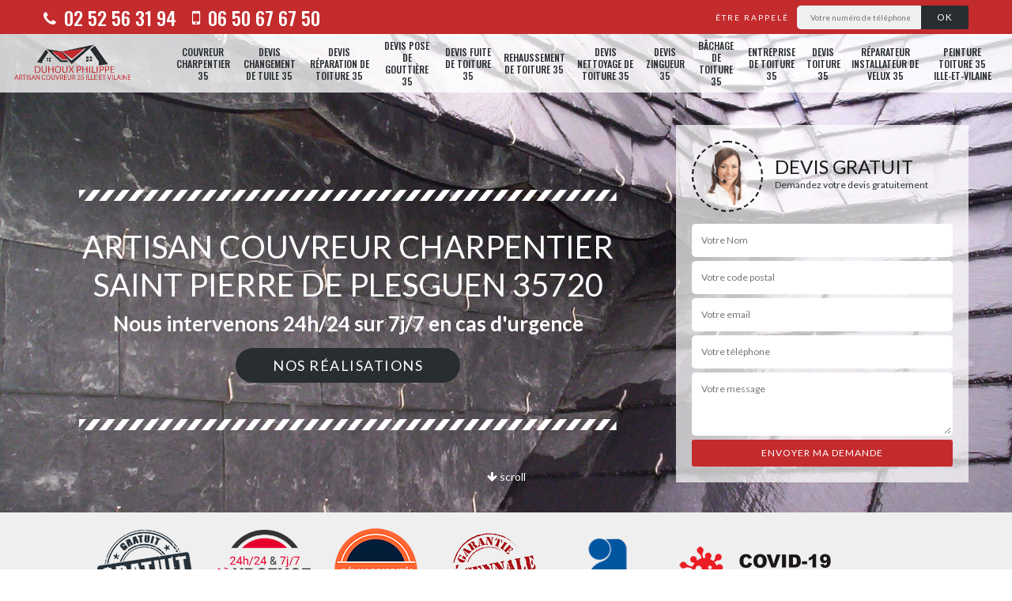

--- FILE ---
content_type: text/html; charset=UTF-8
request_url: https://www.couvreur-charpentier-35.fr/artisan-couvre-charpentier-saint-pierre-de-plesguen-35720
body_size: 6155
content:
<!DOCTYPE html><html dir="ltr" lang="fr-FR"><head><meta charset="UTF-8" /><meta name=viewport content="width=device-width, initial-scale=1.0, minimum-scale=1.0 maximum-scale=1.0"><meta http-equiv="content-type" content="text/html; charset=UTF-8" ><title>Artisan couvreur charpentier à Saint Pierre De Plesguen tel: 02.52.56.31.94</title><meta name="description" content="Charpentier professionnel à Saint Pierre De Plesguen 35720, DUHOUX Philippe Couvreur 35 met son savoir-faire à votre profit pour s'occuper de la réparation ou du changement de votre charpente, vous fait cadeau du devis"><link rel="shortcut icon" href="/skins/default/images/favicon.ico" type="image/x-icon"><link rel="icon" href="/skins/default/images/favicon.ico" type="image/x-icon"><link href="/skins/default/css/bootstrap.min.css" rel="stylesheet" type="text/css"/><link href="/skins/default/css/style.css" rel="stylesheet" type="text/css"/><link href="https://fonts.googleapis.com/css?family=Lato:400,700|Oswald:500&display=swap" rel="stylesheet"><script src="/js/jquery-3.6.0.min.js"></script><script src="/js/scripts.js"></script></head><body class="Desktop ville"><div class="wrapper-container"><header class="site-header header"><!-- main header --><div class="top_bar"><div class="container"><div class="right-header d-flex align-items-center justify-content-between"><div class="tel-top_"><a href="tel:0252563194"><i class="icon icon-phone"></i> 02 52 56 31 94</a><a href="tel:0650676750"><i class="icon icon-mobile"></i> 06 50 67 67 50</a></div><div class="Top_rappel"><form action="/message.php" method="post" id="rappel_immediat"><input type="text" name="mail" id="mail2" value=""><input type="hidden" name="type" value="rappel"><strong>Être rappelé</strong><input type="text" name="numtel" required="" placeholder="Votre numéro de téléphone ..." class="input-form"><input type="submit" name="OK" value="OK" class="btn-devis-gratuit"></form></div></div></div></div><div class="main-bar"><div class="container"><div class="d-flex justify-content-between align-items-center"><!-- website logo --><a href="/" title="DUHOUX Philippe Couvreur 35" class="logo"><img loading="lazy" src="/skins/default/images/logo.png" alt="DUHOUX Philippe Couvreur 35" /></a><!-- main nav --><nav class="nav justify-content-between"><ul class="nav-list"><li class="nav-item"><a href="/">Couvreur charpentier 35</a></li><li class="nav-item"><a href="devis-changement-tuile-ille-et-vilaine-35">Devis changement de tuile 35</a></li><li class="nav-item"><a href="devis-reparation-toiture-ille-et-vilaine-35">Devis réparation de toiture 35</a></li><li class="nav-item"><a href="devis-pose-gouttiere-ille-et-vilaine-35">Devis pose de gouttière 35</a></li><li class="nav-item"><a href="devis-fuite-toiture-ille-et-vilaine-35">Devis fuite de toiture 35</a></li><li class="nav-item"><a href="entreprise-rehaussement-toiture-ille-et-vilaine-35">Rehaussement de toiture 35</a></li><li class="nav-item"><a href="devis-nettoyage-toiture-ille-et-vilaine-35">Devis nettoyage de toiture 35</a></li><li class="nav-item"><a href="devis-zingueur-ille-et-vilaine-35">Devis zingueur 35</a></li><li class="nav-item"><a href="entreprise-bachage-toiture-ille-et-vilaine-35">Bâchage de toiture 35</a></li><li class="nav-item"><a href="entreprise-toiture-ille-et-vilaine-35">Entreprise de toiture 35</a></li><li class="nav-item"><a href="devis-toiture-ille-et-vilaine-35">Devis toiture 35</a></li><li class="nav-item"><a href="artisan-reparateur-installateur-velux-ille-et-vilaine-35">Réparateur installateur de velux 35</a></li><li class="nav-item"><a href="entreprise-peinture-toiture-ille-et-vilaine-35">Peinture toiture 35 Ille-et-Vilaine</a></li></ul></nav></div></div></div><!-- main header END --></header><!-- Homeslider --><section  class="intro_section page_mainslider"><div class="main-slider__scroll m-uppercase" id="main-slider__scroll"><a href="#scroll1"><i class="icon icon-arrow-down"></i> <span>scroll</span></a></div><div class="flexslider"><div class="slides"><div style="background-image: url(/skins/default/images/img/bg-245.jpg);"></div><div style="background-image: url(/skins/default/images/img/bg-249.jpg);"></div><div style="background-image: url(/skins/default/images/img/bg-248.jpg);"></div><div style="background-image: url(/skins/default/images/img/bg-244.jpg);"></div></div><div class="container"><div class="captionSlider"><div class="row align-items-center"><div class="col-md-8"><div class="slide_description_wrapper"><div class="slide_description"><img loading="lazy" src="/skins/default/images/img/sep-line-white.png" alt="img" class="mb-4" /><div class="intro-layer ribbon-1"><h1 class="text-uppercase">Artisan couvreur charpentier Saint Pierre De Plesguen 35720</h1></div><div class="intro-layer"><p class="grey"><span>Nous intervenons 24h/24 sur 7j/7 en cas d'urgence</span></p></div><a class="header-realisation" href="/realisations">Nos réalisations</a><img loading="lazy" src="/skins/default/images/img/sep-line-white.png" alt="img" class="mt-5" /></div></div></div><div class="col-md-4"><div class="DevisSlider"><div class="Devigratuit"><form action="/message.php" method="post" id="Devis_form"><input type="text" name="mail" id="mail" value=""><div class="devis-titre text-center"><div class="call-img"><img loading="lazy" src="/skins/default/images/img/call.png" alt="Devis gratuit"/></div><div class="titre-h3"><div class="h3">Devis gratuit <span>Demandez votre devis gratuitement</span></div></div></div><input type="text" name="nom" required="" class="input-form" placeholder="Votre Nom"><input type="text" name="code_postal" required="" class="input-form" placeholder="Votre code postal"><input type="text" name="email" required="" class="input-form" placeholder="Votre email"><input type="text" name="telephone" required="" class="input-form" placeholder="Votre téléphone"><textarea name="message" required="" class="input-form" placeholder="Votre message"></textarea><div class="text-center"><input type="submit" value="Envoyer ma demande" class="btn-devis-gratuit"></div></form></div></div></div></div></div></div></div></section><div class="partenaires"><div class="container"><div class="logo-part"><img loading="lazy" src="/skins/default/images/img/devis-logo.png" alt="Devis"><img loading="lazy" src="/skins/default/images/img/urgence-logo.png" alt="Urgence"><img loading="lazy" src="/skins/default/images/img/delais_respectes.png" alt="delais respecté" style="width: 105px;"><img loading="lazy" src="/skins/default/images/img/garantie-decennale.png" alt="garantie décennale"><img loading="lazy" src="/skins/default/images/img/artisan.png" alt="artisan"><img loading="lazy" src="/skins/default/images/img/covid-19.png" alt="" class="covid" /></div></div></div><section class="sect4">
	<div class="container">
		<div class="categ">
						<a href="/" class="services-item">
				<img loading="lazy" src="/skins/default/images/img/cat-240.jpg" alt="Couvreur charpentier 35"/>
				<span>Couvreur charpentier 35</span>
			</a>
						<a href="devis-changement-tuile-ille-et-vilaine-35" class="services-item">
				<img loading="lazy" src="/skins/default/images/img/cat-243.jpg" alt="Devis changement de tuile 35"/>
				<span>Devis changement de tuile 35</span>
			</a>
						<a href="devis-reparation-toiture-ille-et-vilaine-35" class="services-item">
				<img loading="lazy" src="/skins/default/images/img/cat-245.jpg" alt="Devis réparation de toiture 35"/>
				<span>Devis réparation de toiture 35</span>
			</a>
						<a href="devis-pose-gouttiere-ille-et-vilaine-35" class="services-item">
				<img loading="lazy" src="/skins/default/images/img/cat-247.jpg" alt="Devis pose de gouttière 35"/>
				<span>Devis pose de gouttière 35</span>
			</a>
						<a href="devis-fuite-toiture-ille-et-vilaine-35" class="services-item">
				<img loading="lazy" src="/skins/default/images/img/cat-249.jpg" alt="Devis fuite de toiture 35"/>
				<span>Devis fuite de toiture 35</span>
			</a>
						<a href="entreprise-rehaussement-toiture-ille-et-vilaine-35" class="services-item">
				<img loading="lazy" src="/skins/default/images/img/cat-242.jpg" alt="Rehaussement de toiture 35"/>
				<span>Rehaussement de toiture 35</span>
			</a>
						<a href="devis-nettoyage-toiture-ille-et-vilaine-35" class="services-item">
				<img loading="lazy" src="/skins/default/images/img/cat-244.jpg" alt="Devis nettoyage de toiture 35"/>
				<span>Devis nettoyage de toiture 35</span>
			</a>
						<a href="devis-zingueur-ille-et-vilaine-35" class="services-item">
				<img loading="lazy" src="/skins/default/images/img/cat-246.jpg" alt="Devis zingueur 35"/>
				<span>Devis zingueur 35</span>
			</a>
						<a href="entreprise-bachage-toiture-ille-et-vilaine-35" class="services-item">
				<img loading="lazy" src="/skins/default/images/img/cat-248.jpg" alt="Bâchage de toiture 35"/>
				<span>Bâchage de toiture 35</span>
			</a>
						<a href="entreprise-toiture-ille-et-vilaine-35" class="services-item">
				<img loading="lazy" src="/skins/default/images/img/cat-258.jpg" alt="Entreprise de toiture 35"/>
				<span>Entreprise de toiture 35</span>
			</a>
						<a href="devis-toiture-ille-et-vilaine-35" class="services-item">
				<img loading="lazy" src="/skins/default/images/img/cat-114.jpg" alt="Devis toiture 35"/>
				<span>Devis toiture 35</span>
			</a>
						<a href="artisan-reparateur-installateur-velux-ille-et-vilaine-35" class="services-item">
				<img loading="lazy" src="/skins/default/images/img/cat-241.jpg" alt="Réparateur installateur de velux 35"/>
				<span>Réparateur installateur de velux 35</span>
			</a>
					</div>
	</div>	
</section><div id="scroll1" class="wrap"><div class="container"><div class="row"><div class="col-md-8"><div class="main"><section class="sect5"><div class="block-middle"><h2>Couvreur charpentier professionnel pour vous service</h2><p>N’avez-vous pas encore eu l'occasion d’œuvrer avec des charpentiers couvreurs ? N’êtes-vous pas au courant de ce qu'ils font comme travail ? Vous pouvez nous appeler chez DUHOUX Philippe Couvreur 35 afin que nous puissions vous l'expliquer correctement. En tout cas, il s’agit d’artisans experts en domaine de charpenterie et toiture. Le but est de permettre à ces éléments une bonne étanchéité. Ce qui pourvoit une protection ultime à votre demeure en toutes saisons. Contactez-nous pour avoir des précisions dans ce domaine.
</p></div><div class="row justify-content-center"><div class="col-md-4"><div class="imgbg" style="background-image: url('/photos/3343333-couvreur-charpentier-1.jpg');"></div></div><div class="col-md-8"><h2>Les aptitudes de DUHOUX Philippe Couvreur 35 pour traiter les charpentes dans la ville de Saint Pierre De Plesguen et ses environs dans le 35720</h2><p>Les charpentes constituent des structures qui occupent une place centrale pour supporter les toits. En fait, il est très utile de réaliser des travaux qui permettent de les rendre plus solides. Il est très important de rechercher des experts pour les effectuer. Donc, nous pouvons vous recommander de placer votre confiance en DUHOUX Philippe Couvreur 35. Sachez qu'il dresse un devis totalement gratuit et sans engagement. Si vous voulez des renseignements complémentaires, veuillez le téléphoner directement.
</p></div></div><div class="row justify-content-center"><div class="col-md-4"><div class="imgbg" style="background-image: url('/photos/3343333-couvreur-charpentier-2.jpg');"></div></div><div class="col-md-8"><h2>DUHOUX Philippe Couvreur 35 et les opérations de réparation pour les charpentes dans la ville de Saint Pierre De Plesguen et ses environs</h2><p>Une multitude d'opérations se réalisent au niveau des maisons. Pour les parties supérieures comme les charpentes, il est nécessaire de procéder à des travaux de réparation pour éviter les effondrements. Afin de procéder à ces interventions complexes, il va falloir vous adresser à un couvreur charpentier. Sachez qu'il peut proposer des tarifs qui sont très intéressants et accessibles à tous. Si vous voulez des renseignements supplémentaires, veuillez le téléphoner directement. Il dresse aussi votre devis sans qu'il soit nécessaire de débourser de l'argent.
</p></div></div><div class="row justify-content-center"><div class="col-md-4"><div class="imgbg" style="background-image: url('/photos/3343333-couvreur-charpentier-3.jpg');"></div></div><div class="col-md-8"><h2>Service de notre équipe de couvreur charpentier en Saint Pierre De Plesguen</h2><p>Collaborer avec des charpentiers couvreurs implique de dépenser un budget plus important. Leur travail est de s'occuper de la toiture et de la charpente de votre maison pour qu’elles soient en bon état. Cela exige un grand soin et une grande attention aux détails. Mettez votre confiance en DUHOUX Philippe Couvreur 35, nous nous engageons à vous procurer une qualité unique et satisfaisante pour tous les travaux à devoir faire. En bref, confiez-nous tout projet de charpente en vue chez vous, nous le réaliserons bien.
</p></div></div><div class="row justify-content-center"><div class="col-md-4"><div class="imgbg" style="background-image: url('/photos/3343333-couvreur-charpentier-4.jpg');"></div></div><div class="col-md-8"><h2>Résultat d’une bonne Recherche de couvreur charpentier sur Saint Pierre De Plesguen</h2><p>Depuis que nous existons, nous avons à notre guise des méthodes approfondies  pour que la charpente et le toit soient les plus étanches possibles. Nous pouvons bien choisir le toit de votre maison en fonction du type de charpente. Nous veillons à sélectionner des matériaux de haute qualité pour assurer l'étanchéité, la bonne isolation, la ténacité (à la flamme et à l’eau) et le design de votre demeure. Vous pouvez nous faire confiance, vous serez bien satisfaits.
</p></div></div><div class="row justify-content-center"><div class="col-md-4"><div class="imgbg" style="background-image: url('/photos/3343333-couvreur-charpentier-5.jpg');"></div></div><div class="col-md-8"><h2>Les travaux de changement de la charpente dans la ville de Saint Pierre De Plesguen et ses environs</h2><p>Des interventions incontournables se réalisent sur les maisons. En effet, il est très important de faire des travaux de changement ou de remplacement des charpentes. Pour effectuer ces opérations qui sont très techniques, il va falloir convier des professionnels en la matière. Ainsi, nous vous informons que vous avez la possibilité de placer votre confiance en DUHOUX Philippe Couvreur 35. Il peut dresser un devis totalement gratuit et sans engagement. Il respecte aussi les délais qui ont été établis.
</p></div></div><div class="row justify-content-center"><div class="col-md-4"><div class="imgbg" style="background-image: url('/photos/3343333-couvreur-charpentier-6.jpg');"></div></div><div class="col-md-8"><h2>Le Devis couvreur charpentier gratuitement dans le 35720</h2><p>Le métier de charpentier de toiture est inclus dans le secteur de la menuiserie et de l'isolation. Ces artisans sont tenus de connaître toutes les bonnes technologies sur les éléments suivants : toiture, couverture et charpente. Nous vous invitons à remplir le formulaire si vous voulez un devis personnalisé du projet en vue. Obtenir un devis est gratuit. Notre entreprise DUHOUX Philippe Couvreur 35 vous assure de réaliser votre projet de charpente de toiture avec assurance. Contactez-nous quand vous voulez pour le devis.
</p></div></div><div class="row justify-content-center"><div class="col-md-4"><div class="imgbg" style="background-image: url('/photos/3343333-couvreur-charpentier-7.jpg');"></div></div><div class="col-md-8"><h2>Le service de notre couvreur charpentier à Saint Pierre De Plesguen</h2><p>Notre équipe de charpentiers peut vous venir en aide si vous êtes sur 35720. N'hésitez pas à nous contacter, nous serons à votre domicile dans les plus brefs délais. Nous avons des matériels et équipements de bonne qualité et à usage professionnel pour des travaux performants. Qu'elle nécessite d'être réparée, changée ou nettoyée, nos artisans peuvent venir chez vous quand vous voulez. Nous avons des charpentiers toujours en service quel que soit le projet que vous avez.
</p></div></div><div class="row justify-content-center"><div class="col-md-4"><div class="imgbg" style="background-image: url('/photos/3343333-couvreur-charpentier-8.jpg');"></div></div><div class="col-md-8"><h2>Les travaux de réparation de la charpente dans la ville de Saint Pierre De Plesguen et ses environs dans le 35720</h2><p>Les charpentes sont des structures qui devront être particulièrement solides. En effet, il est utile qu'elles puissent être entretenues. Donc, il est possible de procéder à des travaux de réparation. Pour nous, il est recommandé de rechercher des couvreurs charpentiers pour réaliser ces tâches. Donc, on peut vous proposer de faire confiance à DUHOUX Philippe Couvreur 35. Sachez qu'il peut effectuer ces tâches à des prix très intéressants et accessibles à tous. Si vous voulez des renseignements complémentaires, veuillez lui passer un coup de fil.
</p></div></div><div class="row justify-content-center"><div class="col-md-4"><div class="imgbg" style="background-image: url('/photos/3343333-couvreur-charpentier-9.jpg');"></div></div><div class="col-md-8"><h2>Equipe de Bon couvreur charpentier au travail</h2><p>Vous voulez restaurer votre toit et voulez prendre soin de votre charpente ? Joignez sans plus tarder DUHOUX Philippe Couvreur 35, la société spécialiste dans le domaine. Grâce à notre compétence et notre longue expérience dans la charpenterie toiture, nous pouvons réaliser les travaux de pose et de remise en état de charpente toiture. Cela signifie que nous pouvons faire une évaluation afin de déterminer la charpente et la toiture qui conviennent le plus à votre maison. Vous pouvez nous appeler pour discuter de votre projet.</p></div></div><div class="row justify-content-center"><div class="col-md-4"><div class="imgbg" style="background-image: url('/photos/3343333-couvreur-charpentier-10.jpg');"></div></div><div class="col-md-8"><h2>Avoir un devis couvreur charpentier à Saint Pierre De Plesguen de notre entreprise</h2><p>Exigez dès aujourd’hui votre devis pour vos travaux de menuiserie. Nous pouvons fabriquer, installer, réparer, traiter (par prévention ou curativement), nettoyer ou changer votre charpente. Nous sommes en mesure de prendre en charge tous types de bois et de charpente. Il est gratuit et sans obligation de requérir votre devis quel que soit le projet en vue. N'hésitez pas à nous contacter afin de vous noter dans les plus brefs délais le devis qui convient à votre projet.
</p></div></div></section></div></div><div class="col-md-4"><div class="engagement"><div class="h4" style="background-image: url('/skins/default/images/img/engagement.jpg');"><span>Nos engagements</span></div><ul class="list-eng"><li>Devis et déplacement gratuits</li><li>Sans engagement</li><li>Artisan passionné</li><li>Prix imbattable</li><li>Travail de qualité</li></ul></div><div class="contact-tel"><div class="tel-block"><div class="tel-fixe"><span><i class="icon icon-phone"></i></span><p>02 52 56 31 94</p></div><div class="tel-portable"><span><i class="icon icon-mobile"></i></span><p>06 50 67 67 50</p></div></div><div class="contact-text"><span>Contactez-nous</span></div></div><div class="intervention-block-right"><div class="text-center"><img loading="lazy" src="/skins/default/images/img/urgence-logo.png" alt="Devis gratuit"/></div><div class="text-intervention text-center"><div class="h3">NOUS INTERVENONS 7j/7 et 24h/24</div><p>En cas d’urgence, nous intervenons dans l’immédiat, n’hésitez pas à nous contacter via le formulaire ou à nous appeler.</p></div></div><div class="location"><div class="h4" style="background-image: url('/skins/default/images/img/location.jpg');"><span>Nous localiser</span></div><p>24 rue louis delourmel, 35230 Noyal Chatillon Sur Seiche</p><div id="Map"></div></div></div></div></div></div><div class="devis-last-block"><div class="container"><b class="Titre h2">Autres services</b><ul class="Liens"><li><a href="/devis-fuite-toiture-saint-pierre-de-plesguen-35720">Devis fuite de toiture Saint Pierre De Plesguen</a></li><li><a href="/devis-pose-gouttiere-saint-pierre-de-plesguen-35720">Devis pose de gouttière Saint Pierre De Plesguen</a></li><li><a href="/devis-reparation-toiture-saint-pierre-de-plesguen-35720">Devis réparation de toiture Saint Pierre De Plesguen</a></li><li><a href="/devis-changement-tuile-saint-pierre-de-plesguen-35720">Devis changement de tuile Saint Pierre De Plesguen</a></li><li><a href="/artisan-reparateur-installateur-velux-saint-pierre-de-plesguen-35720">Réparateur installateur de velux Saint Pierre De Plesguen</a></li><li><a href="/devis-toiture-saint-pierre-de-plesguen-35720">Devis toiture Saint Pierre De Plesguen</a></li><li><a href="/entreprise-toiture-saint-pierre-de-plesguen-35720">Entreprise de toiture Saint Pierre De Plesguen</a></li><li><a href="/entreprise-bachage-toiture-saint-pierre-de-plesguen-35720">Bâchage de toiture Saint Pierre De Plesguen</a></li><li><a href="/devis-zingueur-saint-pierre-de-plesguen-35720">Devis zingueur Saint Pierre De Plesguen</a></li><li><a href="/devis-nettoyage-toiture-saint-pierre-de-plesguen-35720">Devis nettoyage de toiture Saint Pierre De Plesguen</a></li><li><a href="/entreprise-rehaussement-toiture-saint-pierre-de-plesguen-35720">Rehaussement de toiture Saint Pierre De Plesguen</a></li><li><a href="/entreprise-peinture-toiture-saint-pierre-de-plesguen-35720">Peinture toiture Saint Pierre De Plesguen 35720</a></li></ul></div></div><footer id="footer"><div class="footer-container"><div class="sf-bg"></div><div class="container"><div class="row"><div class="col-md-4"><div class="footer-logo"><a href="/" title="DUHOUX Philippe Couvreur 35" class="logo"><img loading="lazy" src="/skins/default/images/logo.png" alt="DUHOUX Philippe Couvreur 35"/></a><p class="adr">24 rue louis delourmel<br> 35230 Noyal Chatillon Sur Seiche</p></div></div><div class="col-md-1"></div><div class="col-md-7"><div class="lien-footer"><div class="h3">Nos Services</div><ul><li><a href="/" class="lien-item">Couvreur charpentier 35</a></li><li><a href="devis-changement-tuile-ille-et-vilaine-35" class="lien-item">Devis changement de tuile 35</a></li><li><a href="devis-reparation-toiture-ille-et-vilaine-35" class="lien-item">Devis réparation de toiture 35</a></li><li><a href="devis-pose-gouttiere-ille-et-vilaine-35" class="lien-item">Devis pose de gouttière 35</a></li><li><a href="devis-fuite-toiture-ille-et-vilaine-35" class="lien-item">Devis fuite de toiture 35</a></li><li><a href="entreprise-rehaussement-toiture-ille-et-vilaine-35" class="lien-item">Rehaussement de toiture 35</a></li><li><a href="devis-nettoyage-toiture-ille-et-vilaine-35" class="lien-item">Devis nettoyage de toiture 35</a></li><li><a href="devis-zingueur-ille-et-vilaine-35" class="lien-item">Devis zingueur 35</a></li><li><a href="entreprise-bachage-toiture-ille-et-vilaine-35" class="lien-item">Bâchage de toiture 35</a></li><li><a href="entreprise-toiture-ille-et-vilaine-35" class="lien-item">Entreprise de toiture 35</a></li><li><a href="devis-toiture-ille-et-vilaine-35" class="lien-item">Devis toiture 35</a></li><li><a href="artisan-reparateur-installateur-velux-ille-et-vilaine-35" class="lien-item">Réparateur installateur de velux 35</a></li></ul></div></div></div></div></div><div class="copyright">© 2022 - 2026 - Tout droit réservé | <a href="/mentions-legales">Mentions légales</a></div></footer></div></body><script src="skins/default/js/jquery.sticky.js"></script><script src="skins/default/js/slick.min.js"></script><link rel="stylesheet" href="/js/leaflet/leaflet.css" /><script src="/js/leaflet/leaflet.js"></script><script src="/js/map.js"></script>
<script type="text/javascript">		
	var Support = 'Desktop';
	$(document).ready(function() {
		// scripts à lancer une fois la page chargée
				  initAnalytics('_');
		
        // Js lancés une fois la page chargée
        
        //stiky
        $(".site-header").sticky({ topSpacing: 0 });
        if(window.innerWidth < 991) { $('.site-header').unstick(); }

        //Nav
        $('.nav-item').has('ul').prepend('<span class="nav-click"><i class="nav-arrow"></i></span>');
        $('.nav-mobile').click(function(){
          $('.nav-list').toggle();
        });
        $('.nav-list').on('click', '.nav-click', function(){
          $(this).siblings('.nav-submenu').toggle();
          $(this).children('.nav-arrow').toggleClass('nav-rotate');  
        });

        //slick
        $('.slides').slick({
            arrows:false,
            fade:true,
            speed:1000,
            autoplay: true,
            autoplaySpeed: 2000,
            pauseOnHover:false
        });     
        $('.categ').slick({
            slidesToShow: 6,
            slidesToScroll: 1,
            arrows:false,
            speed:1000,
            autoplay: true,
            autoplaySpeed: 3000
        });     

        

	});
</script>
</html>


--- FILE ---
content_type: text/html; charset=UTF-8
request_url: https://www.couvreur-charpentier-35.fr/ajax.php
body_size: 116
content:
{"code_google_tags":"","code_analytics":"G-7GQMN3ZXS0","RGPD":null,"dbg":["Erreur  n'est pas reconnu."]}